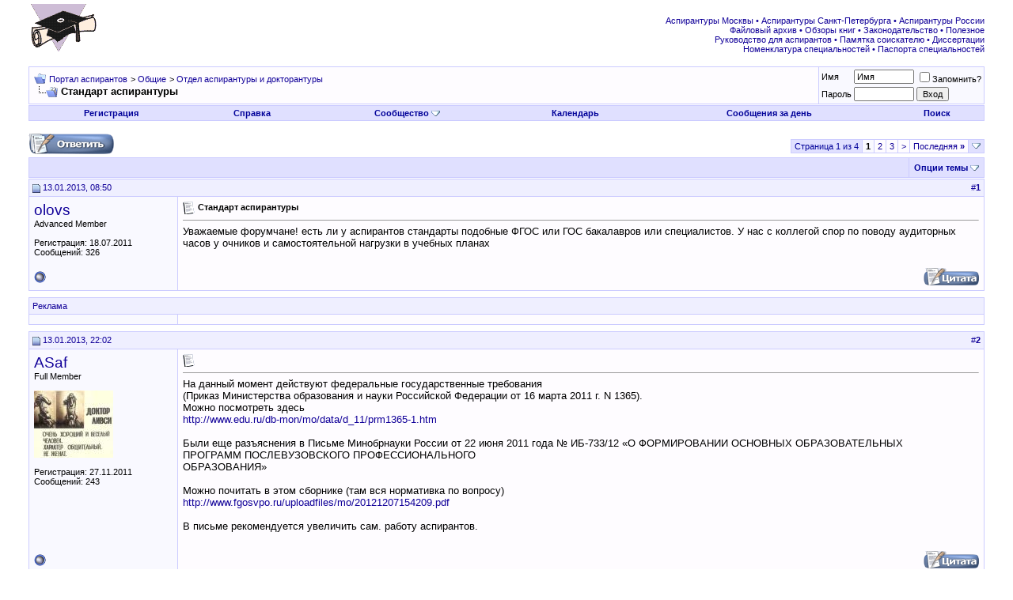

--- FILE ---
content_type: text/html; charset=UTF-8
request_url: http://www.aspirantura.spb.ru/forum/showthread.php?s=02853511984b00a540b297d8d5b5b968&t=10813
body_size: 12003
content:
<!DOCTYPE html PUBLIC "-//W3C//DTD XHTML 1.0 Transitional//EN" "http://www.w3.org/TR/xhtml1/DTD/xhtml1-transitional.dtd">
<html xmlns="http://www.w3.org/1999/xhtml" dir="ltr" lang="ru">
<head>
	<meta http-equiv="Content-Type" content="text/html; charset=UTF-8" />
<meta name="generator" content="vBulletin 3.8.8" />

<meta name="keywords" content=" Стандарт аспирантуры, аспирантура аспирант диссертация соискатель ученая степень защита кандидат наук вак" />
<meta name="description" content=" Стандарт аспирантуры Отдел аспирантуры и докторантуры" />


<!-- CSS Stylesheet -->
<style type="text/css" id="vbulletin_css">
/**
* vBulletin 3.8.8 CSS
* Style: 'Обычный стиль'; Style ID: 1
*/
@import url("clientscript/vbulletin_css/style-8d75a1ea-00001.css");
</style>
<link rel="stylesheet" type="text/css" href="clientscript/vbulletin_important.css?v=388" />


<!-- / CSS Stylesheet -->

<script type="text/javascript" src="clientscript/yui/yahoo-dom-event/yahoo-dom-event.js?v=388"></script>
<script type="text/javascript" src="clientscript/yui/connection/connection-min.js?v=388"></script>
<script type="text/javascript">
<!--
var SESSIONURL = "s=a6733a9613ef961b4ff2772b9dc25928&";
var SECURITYTOKEN = "guest";
var IMGDIR_MISC = "images/misc";
var vb_disable_ajax = parseInt("0", 10);
// -->
</script>
<script type="text/javascript" src="clientscript/vbulletin_global.js?v=388"></script>
<script type="text/javascript" src="clientscript/vbulletin_menu.js?v=388"></script>


<script type="text/javascript" src="clientscript/jquery.js"></script>
<script type="text/javascript">
function initSpoilers(context)
{
    var context = context || 'body';
    $('div.spoiler-head', $(context))
        .click(function(){
            $(this).toggleClass('unfolded');
            $(this).next('div.spoiler-body').slideToggle('fast');
        })
    ;
}

$(document).ready(function(){
    initSpoilers('body');
});
</script>
<link rel="stylesheet" type="text/css" href="clientscript/vbulletin_css/spoiler.css" />
	<title> Стандарт аспирантуры - Портал аспирантов</title>
	<script type="text/javascript" src="clientscript/vbulletin_post_loader.js?v=388"></script>
	<style type="text/css" id="vbulletin_showthread_css">
	<!--
	
	#links div { white-space: nowrap; }
	#links img { vertical-align: middle; }
	-->
	</style>
</head>
<body onload="">
<!-- logo -->
<a name="top"></a>
<table border="0" width="100%" cellpadding="0" cellspacing="0" align="center">
<tr>
	<td align="left"><a href="index.php?s=a6733a9613ef961b4ff2772b9dc25928"><img src="images/misc/logo.gif" border="0" alt="Портал аспирантов" /></a></td>
	<td align="right">
<!-- forum_468_60 -->
<div id='div-gpt-ad-1378076981369-0' style='width:468px; height:60px;'>
<script type='text/javascript'>
googletag.cmd.push(function() { googletag.display('div-gpt-ad-1378076981369-0'); });
</script>
</div>
 </td>
	<td align="right" valign="bottom" id="header_right_cell">
		&nbsp;

<div class="smallfont">
<font color="#110099">
<a target="_blank" href="http://www.aspirantura.spb.ru/other/asp_moscow.html">Аспирантуры Москвы</a> • 
<a target="_blank" href="http://www.aspirantura.spb.ru/other/asp_piter.html">Аспирантуры Санкт-Петербурга</a> • 
<a target="_blank" href="http://www.aspirantura.spb.ru/other/asp_russia.html">Аспирантуры России</a><br>

<a target="_blank" href="http://www.aspirantura.spb.ru/other/filearchive.html">Файловый архив</a> • 
<a target="_blank" href="http://www.aspirantura.spb.ru/other/books.html">Обзоры книг</a> • 
<a target="_blank" href="http://www.aspirantura.spb.ru/other/zakons.html">Законодательство</a> • 
<a target="_blank" href="http://www.aspirantura.spb.ru/other/polez.html">Полезное</a><br>

<a target="_blank" href="http://www.aspirantura.spb.ru/rukvo/vveden.html">Руководство для аспирантов</a> • 
<a target="_blank" href="http://www.aspirantura.spb.ru/pamiatka/index.html">Памятка соискателю</a> • 
<a target="_blank" href="http://www.aspirantura.spb.ru/other/dissers.html">Диссертации</a><br>

<a target="_blank" href="http://www.aspirantura.spb.ru/other/spec.html">Номенклатура специальностей</a> • 
<a target="_blank" href="http://www.aspirantura.spb.ru/pasport/index.html">Паспорта специальностей</a>
</font>
</div>
	</td>
	<td width="26" align="right">
	</td>
</tr>
</table>
<!-- /logo -->

<!-- content table -->
<!-- open content container -->

<div align="center">
	<div class="page" style="width:100%; text-align:left">
		<div style="padding:0px 25px 0px 25px" align="left">





<br />

<!-- breadcrumb, login, pm info -->
<table class="tborder" cellpadding="6" cellspacing="1" border="0" width="100%" align="center">
<tr>
	<td class="alt1" width="100%">
		
			<table cellpadding="0" cellspacing="0" border="0">
			<tr valign="bottom">
				<td><a href="#" onclick="history.back(1); return false;"><img src="images/misc/navbits_start.gif" alt="Вернуться" border="0" /></a></td>
				<td>&nbsp;</td>
				<td width="100%"><span class="navbar"><a href="index.php?s=a6733a9613ef961b4ff2772b9dc25928" accesskey="1">Портал аспирантов</a></span> 
	<span class="navbar">&gt; <a href="forumdisplay.php?s=a6733a9613ef961b4ff2772b9dc25928&amp;f=3">Общие</a></span>


	<span class="navbar">&gt; <a href="forumdisplay.php?s=a6733a9613ef961b4ff2772b9dc25928&amp;f=147">Отдел аспирантуры и докторантуры</a></span>

</td>
			</tr>
			<tr>
				<td class="navbar" style="font-size:10pt; padding-top:1px" colspan="3"><a href="/forum/showthread.php?s=02853511984b00a540b297d8d5b5b968&amp;t=10813"><img class="inlineimg" src="images/misc/navbits_finallink_ltr.gif" alt="Перезагрузить страницу" border="0" /></a> <strong>
	 Стандарт аспирантуры

</strong></td>
			</tr>
			</table>
		
	</td>

	<td class="alt2" nowrap="nowrap" style="padding:0px">
		<!-- login form -->
		<form action="login.php?do=login" method="post" onsubmit="md5hash(vb_login_password, vb_login_md5password, vb_login_md5password_utf, 0)">
		<script type="text/javascript" src="clientscript/vbulletin_md5.js?v=388"></script>
		<table cellpadding="0" cellspacing="3" border="0">
		<tr>
			<td class="smallfont" style="white-space: nowrap;"><label for="navbar_username">Имя</label></td>
			<td><input type="text" class="bginput" style="font-size: 11px" name="vb_login_username" id="navbar_username" size="10" accesskey="u" tabindex="101" value="Имя" onfocus="if (this.value == 'Имя') this.value = '';" /></td>
			<td class="smallfont" nowrap="nowrap"><label for="cb_cookieuser_navbar"><input type="checkbox" name="cookieuser" value="1" tabindex="103" id="cb_cookieuser_navbar" accesskey="c" />Запомнить?</label></td>
		</tr>
		<tr>
			<td class="smallfont"><label for="navbar_password">Пароль</label></td>
			<td><input type="password" class="bginput" style="font-size: 11px" name="vb_login_password" id="navbar_password" size="10" tabindex="102" /></td>
			<td><input type="submit" class="button" value="Вход" tabindex="104" title="Введите ваше имя пользователя и пароль, чтобы войти, или нажмите кнопку 'Регистрация', чтобы зарегистрироваться." accesskey="s" /></td>
		</tr>
		</table>
		<input type="hidden" name="s" value="a6733a9613ef961b4ff2772b9dc25928" />
		<input type="hidden" name="securitytoken" value="guest" />
		<input type="hidden" name="do" value="login" />
		<input type="hidden" name="vb_login_md5password" />
		<input type="hidden" name="vb_login_md5password_utf" />
		</form>
		<!-- / login form -->
	</td>

</tr>
</table>
<!-- / breadcrumb, login, pm info -->

<!-- nav buttons bar -->
<div class="tborder" style="padding:1px; border-top-width:0px">
	<table cellpadding="0" cellspacing="0" border="0" width="100%" align="center">
	<tr align="center">
		
		
			<td class="vbmenu_control"><a href="register.php?s=a6733a9613ef961b4ff2772b9dc25928" rel="nofollow">Регистрация</a></td>
		
		
		<td class="vbmenu_control"><a rel="help" href="faq.php?s=a6733a9613ef961b4ff2772b9dc25928" accesskey="5">Справка</a></td>
		
			<td class="vbmenu_control"><a id="community" href="/forum/showthread.php?t=10813&amp;nojs=1#community" rel="nofollow" accesskey="6">Сообщество</a> <script type="text/javascript"> vbmenu_register("community"); </script></td>
		
		<td class="vbmenu_control"><a href="calendar.php?s=a6733a9613ef961b4ff2772b9dc25928">Календарь</a></td>
		
			
				
				<td class="vbmenu_control"><a href="search.php?s=a6733a9613ef961b4ff2772b9dc25928&amp;do=getdaily" accesskey="2">Сообщения за день</a></td>
				
				<td class="vbmenu_control"><a id="navbar_search" href="search.php?s=a6733a9613ef961b4ff2772b9dc25928" accesskey="4" rel="nofollow">Поиск</a> </td>
			
			
		
		
		
		</tr>
	</table>
</div>
<!-- / nav buttons bar -->

<br />






<!-- NAVBAR POPUP MENUS -->

	
	<!-- community link menu -->
	<div class="vbmenu_popup" id="community_menu" style="display:none;margin-top:3px" align="left">
		<table cellpadding="4" cellspacing="1" border="0">
		<tr><td class="thead">Ссылки сообщества</td></tr>
		
		
					<tr><td class="vbmenu_option"><a href="group.php?s=a6733a9613ef961b4ff2772b9dc25928">Социальные группы</a></td></tr>
		
		
					<tr><td class="vbmenu_option"><a href="album.php?s=a6733a9613ef961b4ff2772b9dc25928">Изображения и альбомы</a></td></tr>
		
		
		
		
		</table>
	</div>
	<!-- / community link menu -->
	
	
	
	<!-- header quick search form -->
	<div class="vbmenu_popup" id="navbar_search_menu" style="display:none;margin-top:3px" align="left">
		<table cellpadding="4" cellspacing="1" border="0">
		<tr>
			<td class="thead">Поиск по форуму</td>
		</tr>
		<tr>
			<td class="vbmenu_option" title="nohilite">
				<form action="search.php?do=process" method="post">

					<input type="hidden" name="do" value="process" />
					<input type="hidden" name="quicksearch" value="1" />
					<input type="hidden" name="childforums" value="1" />
					<input type="hidden" name="exactname" value="1" />
					<input type="hidden" name="s" value="a6733a9613ef961b4ff2772b9dc25928" />
					<input type="hidden" name="securitytoken" value="guest" />
					<div><input type="text" class="bginput" name="query" size="25" tabindex="1001" /><input type="submit" class="button" value="Вперёд" tabindex="1004" /></div>
					<div style="margin-top:6px">
						<label for="rb_nb_sp0"><input type="radio" name="showposts" value="0" id="rb_nb_sp0" tabindex="1002" checked="checked" />Отобразить темы</label>
						&nbsp;
						<label for="rb_nb_sp1"><input type="radio" name="showposts" value="1" id="rb_nb_sp1" tabindex="1003" />Отображать сообщения</label>
					</div>
				</form>
			</td>
		</tr>
		
		<tr>
			<td class="vbmenu_option"><a href="search.php?s=a6733a9613ef961b4ff2772b9dc25928" accesskey="4" rel="nofollow">Расширенный поиск</a></td>
		</tr>

        <tr>
            <td class="thead">Альтернативный поиск по форуму</td>
        </tr>

<!-- Google Search ------------------>
        <tr>
<td class="vbmenu_option" title="nohilite">
<form action="http://www.aspirantura.spb.ru/other/resultf.html" id="cse-search-box">
  <div>
    <input type="hidden" name="cx" value="011387456780130850132:d0jyiz2mmcq" />
    <input type="hidden" name="cof" value="FORID:11" />
    <input type="hidden" name="ie" value="windows-1251" />
    <input type="text" name="q" size="31" />
    <input type="submit" name="sa" value="Поиск" />
  </div>
</form>

<script type="text/javascript" src="http://www.google.com/coop/cse/brand?form=cse-search-box&lang=ru"></script>
</td>
        </tr>
<!-- Google Search ------------------>

		
		</table>
	</div>
	<!-- / header quick search form -->
	
	
	
<!-- / NAVBAR POPUP MENUS -->

<!-- PAGENAV POPUP -->
	<div class="vbmenu_popup" id="pagenav_menu" style="display:none">
		<table cellpadding="4" cellspacing="1" border="0">
		<tr>
			<td class="thead" nowrap="nowrap">К странице...</td>
		</tr>
		<tr>
			<td class="vbmenu_option" title="nohilite">
			<form action="index.php" method="get" onsubmit="return this.gotopage()" id="pagenav_form">
				<input type="text" class="bginput" id="pagenav_itxt" style="font-size:11px" size="4" />
				<input type="button" class="button" id="pagenav_ibtn" value="Вперёд" />
			</form>
			</td>
		</tr>
		</table>
	</div>
<!-- / PAGENAV POPUP -->










<a name="poststop" id="poststop"></a>

<!-- controls above postbits -->
<table cellpadding="0" cellspacing="0" border="0" width="100%" style="margin-bottom:3px">
<tr valign="bottom">
	
		<td class="smallfont" width="185px"><a href="newreply.php?s=a6733a9613ef961b4ff2772b9dc25928&amp;do=newreply&amp;noquote=1&amp;p=309439" rel="nofollow"><img src="images/buttons/reply.gif" alt="Ответ" border="0" /></a></td>
<td width="300px">
</td>
<td valign="middle" width="100px">
</td>
<td valign="middle">
</td>
	
	<td align="right"><div class="pagenav" align="right">
<table class="tborder" cellpadding="3" cellspacing="1" border="0">
<tr>
	<td class="vbmenu_control" style="font-weight:normal">Страница 1 из 4</td>
	
	
		<td class="alt2"><span class="smallfont" title="Показано с 1 по 10 из 34."><strong>1</strong></span></td>
 <td class="alt1"><a class="smallfont" href="showthread.php?s=a6733a9613ef961b4ff2772b9dc25928&amp;t=10813&amp;page=2" title="с 11 по 20 из 34">2</a></td><td class="alt1"><a class="smallfont" href="showthread.php?s=a6733a9613ef961b4ff2772b9dc25928&amp;t=10813&amp;page=3" title="с 21 по 30 из 34">3</a></td>
	<td class="alt1"><a rel="next" class="smallfont" href="showthread.php?s=a6733a9613ef961b4ff2772b9dc25928&amp;t=10813&amp;page=2" title="Следующая страница - с 11 по 20 из 34">&gt;</a></td>
	<td class="alt1" nowrap="nowrap"><a class="smallfont" href="showthread.php?s=a6733a9613ef961b4ff2772b9dc25928&amp;t=10813&amp;page=4" title="Последняя страница - с 31 по 34 из 34">Последняя <strong>&raquo;</strong></a></td>
	<td class="vbmenu_control" title="showthread.php?s=a6733a9613ef961b4ff2772b9dc25928&amp;t=10813"><a name="PageNav"></a></td>
</tr>
</table>
</div></td>
</tr>
</table>
<!-- / controls above postbits -->

<!-- toolbar -->
<table class="tborder" cellpadding="6" cellspacing="1" border="0" width="100%" align="center" style="border-bottom-width:0px">
<tr>
	<td class="tcat" width="100%">
		<div class="smallfont">
		
		&nbsp;
		</div>
	</td>
	<td class="vbmenu_control" id="threadtools" nowrap="nowrap">
		<a href="/forum/showthread.php?t=10813&amp;nojs=1#goto_threadtools">Опции темы</a>
		<script type="text/javascript"> vbmenu_register("threadtools"); </script>
	</td>
	
	
	

	

</tr>
</table>
<!-- / toolbar -->



<!-- end content table -->

		</div>
	</div>
</div>

<!-- / close content container -->
<!-- / end content table -->





<div id="posts"><!-- post #309439 -->

	<!-- open content container -->

<div align="center">
	<div class="page" style="width:100%; text-align:left">
		<div style="padding:0px 25px 0px 25px" align="left">

	<div id="edit309439" style="padding:0px 0px 6px 0px">
	<!-- this is not the last post shown on the page -->



<table id="post309439" class="tborder" cellpadding="6" cellspacing="0" border="0" width="100%" align="center">
<tr>
	
		<td class="thead" style="font-weight:normal; border: 1px solid #CCCCFF; border-right: 0px" >
			<!-- status icon and date -->
			<a name="post309439"><img class="inlineimg" src="images/statusicon/post_old.gif" alt="Старый" border="0" /></a>
			13.01.2013, 08:50
			
			<!-- / status icon and date -->
		</td>
		<td class="thead" style="font-weight:normal; border: 1px solid #CCCCFF; border-left: 0px" align="right">
			&nbsp;
			#<a href="showpost.php?s=a6733a9613ef961b4ff2772b9dc25928&amp;p=309439&amp;postcount=1" target="new" rel="nofollow" id="postcount309439" name="1"><strong>1</strong></a>
			
		</td>
	
</tr>
<tr valign="top">
	<td class="alt2" width="175" rowspan="2" style="border: 1px solid #CCCCFF; border-top: 0px; border-bottom: 0px">

            <div id="postmenu_309439">
                
                <a class="bigusername" href="member.php?s=a6733a9613ef961b4ff2772b9dc25928&amp;u=12432">olovs</a>
                <script type="text/javascript"> vbmenu_register("postmenu_309439", true); </script>
                
            </div>

			<div class="smallfont">Advanced Member</div>
			
			

			

			<div class="smallfont">
				&nbsp;<br />
				<div>Регистрация: 18.07.2011</div>
				
				
				<div>
					Сообщений: 326
				</div>
				
				
				
				
				<div>    </div>
			</div>

	</td>
	
	<td class="alt1" id="td_post_309439" style="border-right: 1px solid #CCCCFF">
	
		
		
			<!-- icon and title -->
			<div class="smallfont">
				<img class="inlineimg" src="images/icons/icon1.gif" alt="По умолчанию" border="0" />
				<strong>Стандарт аспирантуры</strong>
			</div>
			<hr size="1" style="color:#CCCCFF; background-color:#CCCCFF" />
			<!-- / icon and title -->
		

		<!-- message -->
		<div id="post_message_309439">
			
			Уважаемые форумчане! есть ли у аспирантов стандарты подобные ФГОС или ГОС бакалавров или специалистов. У нас с коллегой спор по поводу аудиторных часов у очников и самостоятельной нагрузки в учебных планах
		</div>
		<!-- / message -->

		

		
		

		

		

	</td>
</tr>

     <tr>
<td class="alt1" valign="bottom" style="border-right: 1px solid #CCCCFF">

        
        </td>
</tr>

<tr>
	<td class="alt2" style="border: 1px solid #CCCCFF; border-top: 0px">
		<img class="inlineimg" src="images/statusicon/user_offline.gif" alt="olovs вне форума" border="0" />


		
		
		
		
		&nbsp;
	</td>
	
	<td class="alt1" align="right" style="border: 1px solid #CCCCFF; border-left: 0px; border-top: 0px">
	
		<!-- controls -->
		
		
		
			<a href="newreply.php?s=a6733a9613ef961b4ff2772b9dc25928&amp;do=newreply&amp;p=309439" rel="nofollow"><img src="images/buttons/quote.gif" alt="Ответить с цитированием" border="0" /></a>
		
		
		
		
		
		
		
			
		
		
		<!-- / controls -->
	</td>
</tr>
</table>



<!-- post 309439 popup menu -->
<div class="vbmenu_popup" id="postmenu_309439_menu" style="display:none">
	<table cellpadding="4" cellspacing="1" border="0">
	<tr>
	<td class="thead">olovs</td>
	</tr>
	
		<tr><td class="vbmenu_option"><a href="member.php?s=a6733a9613ef961b4ff2772b9dc25928&amp;u=12432">Посмотреть профиль</a></td></tr>
	
	
		<tr><td class="vbmenu_option"><a href="private.php?s=a6733a9613ef961b4ff2772b9dc25928&amp;do=newpm&amp;u=12432" rel="nofollow">Отправить личное сообщение для olovs</a></td></tr>
	
	
	
	
		<tr><td class="vbmenu_option"><a href="search.php?s=a6733a9613ef961b4ff2772b9dc25928&amp;do=finduser&amp;u=12432" rel="nofollow">Найти ещё сообщения от olovs</a></td></tr>
	
	

	<!-- Begin Threadmins hack -->
	
	<!-- / End Threadmins hack -->		

	
	</table>
</div>
<!-- / post 309439 popup menu -->

<!-- Yandex.Direct in Posts for Guests -->


<table><tr><td></td></tr></table>
<table id="post309439" class="tborder" cellpadding="6" cellspacing="0" border="0" width="100%" align="center">
<tr>
    <td class="thead" style="font-weight:normal; border: 1px solid #CCCCFF" colspan="2">
Реклама
</td>
</tr>
<tr>
<td class="alt2" width="175"  style="border: 1px solid #CCCCFF; border-top: 0px; border-right: 0px">
</td>
    <td class="alt1" style="border: 1px solid #CCCCFF; border-top: 0px">
<center>
<!-- Yandex.RTB R-A-51989-4 -->
<div id="yandex_rtb_R-A-51989-4"></div>
<script type="text/javascript">
    (function(w, d, n, s, t) {
        w[n] = w[n] || [];
        w[n].push(function() {
            Ya.Context.AdvManager.render({
                blockId: "R-A-51989-4",
                renderTo: "yandex_rtb_R-A-51989-4",
                async: true
            });
        });
        t = d.getElementsByTagName("script")[0];
        s = d.createElement("script");
        s.type = "text/javascript";
        s.src = "//an.yandex.ru/system/context.js";
        s.async = true;
        t.parentNode.insertBefore(s, t);
    })(this, this.document, "yandexContextAsyncCallbacks");
</script>
</center></td></tr></table> 

<!-- / Yandex.Direct in Posts for Guests-->


	</div>
	
		</div>
	</div>
</div>

<!-- / close content container -->

<!-- / post #309439 --><!-- post #309575 -->

	<!-- open content container -->

<div align="center">
	<div class="page" style="width:100%; text-align:left">
		<div style="padding:0px 25px 0px 25px" align="left">

	<div id="edit309575" style="padding:0px 0px 6px 0px">
	<!-- this is not the last post shown on the page -->



<table id="post309575" class="tborder" cellpadding="6" cellspacing="0" border="0" width="100%" align="center">
<tr>
	
		<td class="thead" style="font-weight:normal; border: 1px solid #CCCCFF; border-right: 0px" >
			<!-- status icon and date -->
			<a name="post309575"><img class="inlineimg" src="images/statusicon/post_old.gif" alt="Старый" border="0" /></a>
			13.01.2013, 22:02
			
			<!-- / status icon and date -->
		</td>
		<td class="thead" style="font-weight:normal; border: 1px solid #CCCCFF; border-left: 0px" align="right">
			&nbsp;
			#<a href="showpost.php?s=a6733a9613ef961b4ff2772b9dc25928&amp;p=309575&amp;postcount=2" target="new" rel="nofollow" id="postcount309575" name="2"><strong>2</strong></a>
			
		</td>
	
</tr>
<tr valign="top">
	<td class="alt2" width="175" rowspan="2" style="border: 1px solid #CCCCFF; border-top: 0px; border-bottom: 0px">

            <div id="postmenu_309575">
                
                <a class="bigusername" href="member.php?s=a6733a9613ef961b4ff2772b9dc25928&amp;u=13539">ASaf</a>
                <script type="text/javascript"> vbmenu_register("postmenu_309575", true); </script>
                
            </div>

			<div class="smallfont">Full Member</div>
			
			

			
				<div class="smallfont">
					&nbsp;<br /><a href="member.php?s=a6733a9613ef961b4ff2772b9dc25928&amp;u=13539"><img src="customavatars/avatar13539_2.gif" width="100" height="85" alt="Аватар для ASaf" border="0" /></a>
				</div>
			

			<div class="smallfont">
				&nbsp;<br />
				<div>Регистрация: 27.11.2011</div>
				
				
				<div>
					Сообщений: 243
				</div>
				
				
				
				
				<div>    </div>
			</div>

	</td>
	
	<td class="alt1" id="td_post_309575" style="border-right: 1px solid #CCCCFF">
	
		
		
			<!-- icon and title -->
			<div class="smallfont">
				<img class="inlineimg" src="images/icons/icon1.gif" alt="По умолчанию" border="0" />
				
			</div>
			<hr size="1" style="color:#CCCCFF; background-color:#CCCCFF" />
			<!-- / icon and title -->
		

		<!-- message -->
		<div id="post_message_309575">
			
			На данный момент действуют федеральные государственные требования <br />
(Приказ Министерства образования и науки Российской Федерации от 16 марта 2011 г. N 1365).<br />
Можно посмотреть здесь<br />
<a href="http://www.edu.ru/db-mon/mo/data/d_11/prm1365-1.htm" target="_blank">http://www.edu.ru/db-mon/mo/data/d_11/prm1365-1.htm</a><br />
<br />
Были еще разъяснения в Письме Минобрнауки России от 22 июня 2011 года № ИБ-733/12 «О ФОРМИРОВАНИИ ОСНОВНЫХ ОБРАЗОВАТЕЛЬНЫХ<br />
ПРОГРАММ ПОСЛЕВУЗОВСКОГО ПРОФЕССИОНАЛЬНОГО<br />
ОБРАЗОВАНИЯ»<br />
<br />
Можно почитать в этом сборнике (там вся нормативка по вопросу)<br />
<a href="http://www.fgosvpo.ru/uploadfiles/mo/20121207154209.pdf" target="_blank">http://www.fgosvpo.ru/uploadfiles/mo/20121207154209.pdf</a><br />
<br />
В письме рекомендуется увеличить сам. работу аспирантов.
		</div>
		<!-- / message -->

		

		
		

		

		

	</td>
</tr>

     <tr>
<td class="alt1" valign="bottom" style="border-right: 1px solid #CCCCFF">

        
        </td>
</tr>

<tr>
	<td class="alt2" style="border: 1px solid #CCCCFF; border-top: 0px">
		<img class="inlineimg" src="images/statusicon/user_offline.gif" alt="ASaf вне форума" border="0" />


		
		
		
		
		&nbsp;
	</td>
	
	<td class="alt1" align="right" style="border: 1px solid #CCCCFF; border-left: 0px; border-top: 0px">
	
		<!-- controls -->
		
		
		
			<a href="newreply.php?s=a6733a9613ef961b4ff2772b9dc25928&amp;do=newreply&amp;p=309575" rel="nofollow"><img src="images/buttons/quote.gif" alt="Ответить с цитированием" border="0" /></a>
		
		
		
		
		
		
		
			
		
		
		<!-- / controls -->
	</td>
</tr>
</table>



<!-- post 309575 popup menu -->
<div class="vbmenu_popup" id="postmenu_309575_menu" style="display:none">
	<table cellpadding="4" cellspacing="1" border="0">
	<tr>
	<td class="thead">ASaf</td>
	</tr>
	
		<tr><td class="vbmenu_option"><a href="member.php?s=a6733a9613ef961b4ff2772b9dc25928&amp;u=13539">Посмотреть профиль</a></td></tr>
	
	
		<tr><td class="vbmenu_option"><a href="private.php?s=a6733a9613ef961b4ff2772b9dc25928&amp;do=newpm&amp;u=13539" rel="nofollow">Отправить личное сообщение для ASaf</a></td></tr>
	
	
	
	
		<tr><td class="vbmenu_option"><a href="search.php?s=a6733a9613ef961b4ff2772b9dc25928&amp;do=finduser&amp;u=13539" rel="nofollow">Найти ещё сообщения от ASaf</a></td></tr>
	
	

	<!-- Begin Threadmins hack -->
	
	<!-- / End Threadmins hack -->		

	
	</table>
</div>
<!-- / post 309575 popup menu -->

<!-- Yandex.Direct in Posts for Guests -->


<!-- / Yandex.Direct in Posts for Guests-->


	</div>
	
		</div>
	</div>
</div>

<!-- / close content container -->

<!-- / post #309575 --><!-- post #309585 -->

	<!-- open content container -->

<div align="center">
	<div class="page" style="width:100%; text-align:left">
		<div style="padding:0px 25px 0px 25px" align="left">

	<div id="edit309585" style="padding:0px 0px 6px 0px">
	<!-- this is not the last post shown on the page -->



<table id="post309585" class="tborder" cellpadding="6" cellspacing="0" border="0" width="100%" align="center">
<tr>
	
		<td class="thead" style="font-weight:normal; border: 1px solid #CCCCFF; border-right: 0px" >
			<!-- status icon and date -->
			<a name="post309585"><img class="inlineimg" src="images/statusicon/post_old.gif" alt="Старый" border="0" /></a>
			13.01.2013, 23:41
			
			<!-- / status icon and date -->
		</td>
		<td class="thead" style="font-weight:normal; border: 1px solid #CCCCFF; border-left: 0px" align="right">
			&nbsp;
			#<a href="showpost.php?s=a6733a9613ef961b4ff2772b9dc25928&amp;p=309585&amp;postcount=3" target="new" rel="nofollow" id="postcount309585" name="3"><strong>3</strong></a>
			
		</td>
	
</tr>
<tr valign="top">
	<td class="alt2" width="175" rowspan="2" style="border: 1px solid #CCCCFF; border-top: 0px; border-bottom: 0px">

            <div id="postmenu_309585">
                
                <a class="bigusername" href="member.php?s=a6733a9613ef961b4ff2772b9dc25928&amp;u=2603">leodeltolle</a>
                <script type="text/javascript"> vbmenu_register("postmenu_309585", true); </script>
                
            </div>

			<div class="smallfont">Platinum Member</div>
			
			

			
				<div class="smallfont">
					&nbsp;<br /><a href="member.php?s=a6733a9613ef961b4ff2772b9dc25928&amp;u=2603"><img src="customavatars/avatar2603_2.gif" width="91" height="100" alt="Аватар для leodeltolle" border="0" /></a>
				</div>
			

			<div class="smallfont">
				&nbsp;<br />
				<div>Регистрация: 24.04.2006</div>
				
				
				<div>
					Сообщений: 3,694
				</div>
				
				
				
				
				<div>    </div>
			</div>

	</td>
	
	<td class="alt1" id="td_post_309585" style="border-right: 1px solid #CCCCFF">
	
		
		
			<!-- icon and title -->
			<div class="smallfont">
				<img class="inlineimg" src="images/icons/icon1.gif" alt="По умолчанию" border="0" />
				
			</div>
			<hr size="1" style="color:#CCCCFF; background-color:#CCCCFF" />
			<!-- / icon and title -->
		

		<!-- message -->
		<div id="post_message_309585">
			
			у мну есть проэкт фгос аспирантуры<br />
<br />
<font size="1"><font color="grey"><i>Добавлено через 31 секунду</i></font></font><br />
<div style="margin:20px; margin-top:5px; ">
	<div class="smallfont" style="margin-bottom:2px">Цитата:</div>
	<table cellpadding="6" cellspacing="0" border="0" width="100%">
	<tr>
		<td class="alt2" style="border:1px inset">
			
				<div>
					Сообщение от <strong>ASaf</strong>
					<a href="showthread.php?s=a6733a9613ef961b4ff2772b9dc25928&amp;p=309575#post309575" rel="nofollow"><img class="inlineimg" src="images/buttons/viewpost.gif" border="0" alt="Посмотреть сообщение" /></a>
				</div>
				<div style="font-style:italic">Можно почитать в этом сборнике</div>
			
		</td>
	</tr>
	</table>
</div>не читайте
		</div>
		<!-- / message -->

		

		
		

		

		

	</td>
</tr>

     <tr>
<td class="alt1" valign="bottom" style="border-right: 1px solid #CCCCFF">

        
        </td>
</tr>

<tr>
	<td class="alt2" style="border: 1px solid #CCCCFF; border-top: 0px">
		<img class="inlineimg" src="images/statusicon/user_offline.gif" alt="leodeltolle вне форума" border="0" />


		
		
		
		
		&nbsp;
	</td>
	
	<td class="alt1" align="right" style="border: 1px solid #CCCCFF; border-left: 0px; border-top: 0px">
	
		<!-- controls -->
		
		
		
			<a href="newreply.php?s=a6733a9613ef961b4ff2772b9dc25928&amp;do=newreply&amp;p=309585" rel="nofollow"><img src="images/buttons/quote.gif" alt="Ответить с цитированием" border="0" /></a>
		
		
		
		
		
		
		
			
		
		
		<!-- / controls -->
	</td>
</tr>
</table>



<!-- post 309585 popup menu -->
<div class="vbmenu_popup" id="postmenu_309585_menu" style="display:none">
	<table cellpadding="4" cellspacing="1" border="0">
	<tr>
	<td class="thead">leodeltolle</td>
	</tr>
	
		<tr><td class="vbmenu_option"><a href="member.php?s=a6733a9613ef961b4ff2772b9dc25928&amp;u=2603">Посмотреть профиль</a></td></tr>
	
	
		<tr><td class="vbmenu_option"><a href="private.php?s=a6733a9613ef961b4ff2772b9dc25928&amp;do=newpm&amp;u=2603" rel="nofollow">Отправить личное сообщение для leodeltolle</a></td></tr>
	
	
	
	
		<tr><td class="vbmenu_option"><a href="search.php?s=a6733a9613ef961b4ff2772b9dc25928&amp;do=finduser&amp;u=2603" rel="nofollow">Найти ещё сообщения от leodeltolle</a></td></tr>
	
	

	<!-- Begin Threadmins hack -->
	
	<!-- / End Threadmins hack -->		

	
	</table>
</div>
<!-- / post 309585 popup menu -->

<!-- Yandex.Direct in Posts for Guests -->


<!-- / Yandex.Direct in Posts for Guests-->


	</div>
	
		</div>
	</div>
</div>

<!-- / close content container -->

<!-- / post #309585 --><!-- post #309633 -->

	<!-- open content container -->

<div align="center">
	<div class="page" style="width:100%; text-align:left">
		<div style="padding:0px 25px 0px 25px" align="left">

	<div id="edit309633" style="padding:0px 0px 6px 0px">
	<!-- this is not the last post shown on the page -->



<table id="post309633" class="tborder" cellpadding="6" cellspacing="0" border="0" width="100%" align="center">
<tr>
	
		<td class="thead" style="font-weight:normal; border: 1px solid #CCCCFF; border-right: 0px" >
			<!-- status icon and date -->
			<a name="post309633"><img class="inlineimg" src="images/statusicon/post_old.gif" alt="Старый" border="0" /></a>
			14.01.2013, 08:10
			
			<!-- / status icon and date -->
		</td>
		<td class="thead" style="font-weight:normal; border: 1px solid #CCCCFF; border-left: 0px" align="right">
			&nbsp;
			#<a href="showpost.php?s=a6733a9613ef961b4ff2772b9dc25928&amp;p=309633&amp;postcount=4" target="new" rel="nofollow" id="postcount309633" name="4"><strong>4</strong></a>
			
		</td>
	
</tr>
<tr valign="top">
	<td class="alt2" width="175" rowspan="2" style="border: 1px solid #CCCCFF; border-top: 0px; border-bottom: 0px">

            <div id="postmenu_309633">
                
                <a class="bigusername" href="member.php?s=a6733a9613ef961b4ff2772b9dc25928&amp;u=12432">olovs</a>
                <script type="text/javascript"> vbmenu_register("postmenu_309633", true); </script>
                
            </div>

			<div class="smallfont">Advanced Member</div>
			
			

			

			<div class="smallfont">
				&nbsp;<br />
				<div>Регистрация: 18.07.2011</div>
				
				
				<div>
					Сообщений: 326
				</div>
				
				
				
				
				<div>    </div>
			</div>

	</td>
	
	<td class="alt1" id="td_post_309633" style="border-right: 1px solid #CCCCFF">
	
		
		
			<!-- icon and title -->
			<div class="smallfont">
				<img class="inlineimg" src="images/icons/icon1.gif" alt="По умолчанию" border="0" />
				
			</div>
			<hr size="1" style="color:#CCCCFF; background-color:#CCCCFF" />
			<!-- / icon and title -->
		

		<!-- message -->
		<div id="post_message_309633">
			
			Спасибо. <br />
Многие вузы аспирантам кроме ин.яз и истории науки, философии никаких часов аудиторных не ставят... как я понимаю ФГОСа на аспирантов еще утвержденного нет, значит можно вообще оставить 4 часа в неделю аудиторные а остальные - на самостоятельную вынести. Чем же тогда обучение очников от обучения заочников отличается? Я не в плане эксплуатации на кафедре, а в плане обучения.
		</div>
		<!-- / message -->

		

		
		

		

		

	</td>
</tr>

     <tr>
<td class="alt1" valign="bottom" style="border-right: 1px solid #CCCCFF">

        
        </td>
</tr>

<tr>
	<td class="alt2" style="border: 1px solid #CCCCFF; border-top: 0px">
		<img class="inlineimg" src="images/statusicon/user_offline.gif" alt="olovs вне форума" border="0" />


		
		
		
		
		&nbsp;
	</td>
	
	<td class="alt1" align="right" style="border: 1px solid #CCCCFF; border-left: 0px; border-top: 0px">
	
		<!-- controls -->
		
		
		
			<a href="newreply.php?s=a6733a9613ef961b4ff2772b9dc25928&amp;do=newreply&amp;p=309633" rel="nofollow"><img src="images/buttons/quote.gif" alt="Ответить с цитированием" border="0" /></a>
		
		
		
		
		
		
		
			
		
		
		<!-- / controls -->
	</td>
</tr>
</table>



<!-- post 309633 popup menu -->
<div class="vbmenu_popup" id="postmenu_309633_menu" style="display:none">
	<table cellpadding="4" cellspacing="1" border="0">
	<tr>
	<td class="thead">olovs</td>
	</tr>
	
		<tr><td class="vbmenu_option"><a href="member.php?s=a6733a9613ef961b4ff2772b9dc25928&amp;u=12432">Посмотреть профиль</a></td></tr>
	
	
		<tr><td class="vbmenu_option"><a href="private.php?s=a6733a9613ef961b4ff2772b9dc25928&amp;do=newpm&amp;u=12432" rel="nofollow">Отправить личное сообщение для olovs</a></td></tr>
	
	
	
	
		<tr><td class="vbmenu_option"><a href="search.php?s=a6733a9613ef961b4ff2772b9dc25928&amp;do=finduser&amp;u=12432" rel="nofollow">Найти ещё сообщения от olovs</a></td></tr>
	
	

	<!-- Begin Threadmins hack -->
	
	<!-- / End Threadmins hack -->		

	
	</table>
</div>
<!-- / post 309633 popup menu -->

<!-- Yandex.Direct in Posts for Guests -->


<!-- / Yandex.Direct in Posts for Guests-->


	</div>
	
		</div>
	</div>
</div>

<!-- / close content container -->

<!-- / post #309633 --><!-- post #309638 -->

	<!-- open content container -->

<div align="center">
	<div class="page" style="width:100%; text-align:left">
		<div style="padding:0px 25px 0px 25px" align="left">

	<div id="edit309638" style="padding:0px 0px 6px 0px">
	<!-- this is not the last post shown on the page -->



<table id="post309638" class="tborder" cellpadding="6" cellspacing="0" border="0" width="100%" align="center">
<tr>
	
		<td class="thead" style="font-weight:normal; border: 1px solid #CCCCFF; border-right: 0px" >
			<!-- status icon and date -->
			<a name="post309638"><img class="inlineimg" src="images/statusicon/post_old.gif" alt="Старый" border="0" /></a>
			14.01.2013, 08:44
			
			<!-- / status icon and date -->
		</td>
		<td class="thead" style="font-weight:normal; border: 1px solid #CCCCFF; border-left: 0px" align="right">
			&nbsp;
			#<a href="showpost.php?s=a6733a9613ef961b4ff2772b9dc25928&amp;p=309638&amp;postcount=5" target="new" rel="nofollow" id="postcount309638" name="5"><strong>5</strong></a>
			
		</td>
	
</tr>
<tr valign="top">
	<td class="alt2" width="175" rowspan="2" style="border: 1px solid #CCCCFF; border-top: 0px; border-bottom: 0px">

            <div id="postmenu_309638">
                
                <a class="bigusername" href="member.php?s=a6733a9613ef961b4ff2772b9dc25928&amp;u=13539">ASaf</a>
                <script type="text/javascript"> vbmenu_register("postmenu_309638", true); </script>
                
            </div>

			<div class="smallfont">Full Member</div>
			
			

			
				<div class="smallfont">
					&nbsp;<br /><a href="member.php?s=a6733a9613ef961b4ff2772b9dc25928&amp;u=13539"><img src="customavatars/avatar13539_2.gif" width="100" height="85" alt="Аватар для ASaf" border="0" /></a>
				</div>
			

			<div class="smallfont">
				&nbsp;<br />
				<div>Регистрация: 27.11.2011</div>
				
				
				<div>
					Сообщений: 243
				</div>
				
				
				
				
				<div>    </div>
			</div>

	</td>
	
	<td class="alt1" id="td_post_309638" style="border-right: 1px solid #CCCCFF">
	
		
		
			<!-- icon and title -->
			<div class="smallfont">
				<img class="inlineimg" src="images/icons/icon1.gif" alt="По умолчанию" border="0" />
				
			</div>
			<hr size="1" style="color:#CCCCFF; background-color:#CCCCFF" />
			<!-- / icon and title -->
		

		<!-- message -->
		<div id="post_message_309638">
			
			<div style="margin:20px; margin-top:5px; ">
	<div class="smallfont" style="margin-bottom:2px">Цитата:</div>
	<table cellpadding="6" cellspacing="0" border="0" width="100%">
	<tr>
		<td class="alt2" style="border:1px inset">
			
				<div>
					Сообщение от <strong>milemlab</strong>
					<a href="showthread.php?s=a6733a9613ef961b4ff2772b9dc25928&amp;p=309585#post309585" rel="nofollow"><img class="inlineimg" src="images/buttons/viewpost.gif" border="0" alt="Посмотреть сообщение" /></a>
				</div>
				<div style="font-style:italic">у мну есть проэкт фгос аспирантуры<br />
<br />
<font size="1"><font color="grey"><i>Добавлено через 31 секунду</i></font></font><br />
<br />
не читайте</div>
			
		</td>
	</tr>
	</table>
</div>согласен, можно не успеть прочитать<img src="images/smilies/smile.gif" border="0" alt="" title="Улыбка" class="inlineimg" /> есть уже проэкт ФГОС
		</div>
		<!-- / message -->

		

		
		

		

		

	</td>
</tr>

     <tr>
<td class="alt1" valign="bottom" style="border-right: 1px solid #CCCCFF">

        
        </td>
</tr>

<tr>
	<td class="alt2" style="border: 1px solid #CCCCFF; border-top: 0px">
		<img class="inlineimg" src="images/statusicon/user_offline.gif" alt="ASaf вне форума" border="0" />


		
		
		
		
		&nbsp;
	</td>
	
	<td class="alt1" align="right" style="border: 1px solid #CCCCFF; border-left: 0px; border-top: 0px">
	
		<!-- controls -->
		
		
		
			<a href="newreply.php?s=a6733a9613ef961b4ff2772b9dc25928&amp;do=newreply&amp;p=309638" rel="nofollow"><img src="images/buttons/quote.gif" alt="Ответить с цитированием" border="0" /></a>
		
		
		
		
		
		
		
			
		
		
		<!-- / controls -->
	</td>
</tr>
</table>



<!-- post 309638 popup menu -->
<div class="vbmenu_popup" id="postmenu_309638_menu" style="display:none">
	<table cellpadding="4" cellspacing="1" border="0">
	<tr>
	<td class="thead">ASaf</td>
	</tr>
	
		<tr><td class="vbmenu_option"><a href="member.php?s=a6733a9613ef961b4ff2772b9dc25928&amp;u=13539">Посмотреть профиль</a></td></tr>
	
	
		<tr><td class="vbmenu_option"><a href="private.php?s=a6733a9613ef961b4ff2772b9dc25928&amp;do=newpm&amp;u=13539" rel="nofollow">Отправить личное сообщение для ASaf</a></td></tr>
	
	
	
	
		<tr><td class="vbmenu_option"><a href="search.php?s=a6733a9613ef961b4ff2772b9dc25928&amp;do=finduser&amp;u=13539" rel="nofollow">Найти ещё сообщения от ASaf</a></td></tr>
	
	

	<!-- Begin Threadmins hack -->
	
	<!-- / End Threadmins hack -->		

	
	</table>
</div>
<!-- / post 309638 popup menu -->

<!-- Yandex.Direct in Posts for Guests -->


<!-- / Yandex.Direct in Posts for Guests-->


	</div>
	
		</div>
	</div>
</div>

<!-- / close content container -->

<!-- / post #309638 --><!-- post #309643 -->

	<!-- open content container -->

<div align="center">
	<div class="page" style="width:100%; text-align:left">
		<div style="padding:0px 25px 0px 25px" align="left">

	<div id="edit309643" style="padding:0px 0px 6px 0px">
	<!-- this is not the last post shown on the page -->



<table id="post309643" class="tborder" cellpadding="6" cellspacing="0" border="0" width="100%" align="center">
<tr>
	
		<td class="thead" style="font-weight:normal; border: 1px solid #CCCCFF; border-right: 0px" >
			<!-- status icon and date -->
			<a name="post309643"><img class="inlineimg" src="images/statusicon/post_old.gif" alt="Старый" border="0" /></a>
			14.01.2013, 10:11
			
			<!-- / status icon and date -->
		</td>
		<td class="thead" style="font-weight:normal; border: 1px solid #CCCCFF; border-left: 0px" align="right">
			&nbsp;
			#<a href="showpost.php?s=a6733a9613ef961b4ff2772b9dc25928&amp;p=309643&amp;postcount=6" target="new" rel="nofollow" id="postcount309643" name="6"><strong>6</strong></a>
			
		</td>
	
</tr>
<tr valign="top">
	<td class="alt2" width="175" rowspan="2" style="border: 1px solid #CCCCFF; border-top: 0px; border-bottom: 0px">

            <div id="postmenu_309643">
                
                <a class="bigusername" href="member.php?s=a6733a9613ef961b4ff2772b9dc25928&amp;u=13144">ptrvc</a>
                <script type="text/javascript"> vbmenu_register("postmenu_309643", true); </script>
                
            </div>

			<div class="smallfont">Advanced Member</div>
			
			

			

			<div class="smallfont">
				&nbsp;<br />
				<div>Регистрация: 20.10.2011</div>
				
				
				<div>
					Сообщений: 298
				</div>
				
				
				
				
				<div>    </div>
			</div>

	</td>
	
	<td class="alt1" id="td_post_309643" style="border-right: 1px solid #CCCCFF">
	
		
		
			<!-- icon and title -->
			<div class="smallfont">
				<img class="inlineimg" src="images/icons/icon1.gif" alt="По умолчанию" border="0" />
				
			</div>
			<hr size="1" style="color:#CCCCFF; background-color:#CCCCFF" />
			<!-- / icon and title -->
		

		<!-- message -->
		<div id="post_message_309643">
			
			С нас потребовали написать рабочие программы дисциплин для аспирантов. При этом в отсутствие фгоса выдали рекомендации и требования, аналогичные, с точностью до копипаста, фгос-впо. Что является маразмом, например, никакие компетенции аспирант получать не должен по определению, они у него уже в наличии после ВПО.
		</div>
		<!-- / message -->

		

		
		

		

		

	</td>
</tr>

     <tr>
<td class="alt1" valign="bottom" style="border-right: 1px solid #CCCCFF">

        
        </td>
</tr>

<tr>
	<td class="alt2" style="border: 1px solid #CCCCFF; border-top: 0px">
		<img class="inlineimg" src="images/statusicon/user_offline.gif" alt="ptrvc вне форума" border="0" />


		
		
		
		
		&nbsp;
	</td>
	
	<td class="alt1" align="right" style="border: 1px solid #CCCCFF; border-left: 0px; border-top: 0px">
	
		<!-- controls -->
		
		
		
			<a href="newreply.php?s=a6733a9613ef961b4ff2772b9dc25928&amp;do=newreply&amp;p=309643" rel="nofollow"><img src="images/buttons/quote.gif" alt="Ответить с цитированием" border="0" /></a>
		
		
		
		
		
		
		
			
		
		
		<!-- / controls -->
	</td>
</tr>
</table>



<!-- post 309643 popup menu -->
<div class="vbmenu_popup" id="postmenu_309643_menu" style="display:none">
	<table cellpadding="4" cellspacing="1" border="0">
	<tr>
	<td class="thead">ptrvc</td>
	</tr>
	
		<tr><td class="vbmenu_option"><a href="member.php?s=a6733a9613ef961b4ff2772b9dc25928&amp;u=13144">Посмотреть профиль</a></td></tr>
	
	
		<tr><td class="vbmenu_option"><a href="private.php?s=a6733a9613ef961b4ff2772b9dc25928&amp;do=newpm&amp;u=13144" rel="nofollow">Отправить личное сообщение для ptrvc</a></td></tr>
	
	
	
	
		<tr><td class="vbmenu_option"><a href="search.php?s=a6733a9613ef961b4ff2772b9dc25928&amp;do=finduser&amp;u=13144" rel="nofollow">Найти ещё сообщения от ptrvc</a></td></tr>
	
	

	<!-- Begin Threadmins hack -->
	
	<!-- / End Threadmins hack -->		

	
	</table>
</div>
<!-- / post 309643 popup menu -->

<!-- Yandex.Direct in Posts for Guests -->


<!-- / Yandex.Direct in Posts for Guests-->


	</div>
	
		</div>
	</div>
</div>

<!-- / close content container -->

<!-- / post #309643 --><!-- post #309657 -->

	<!-- open content container -->

<div align="center">
	<div class="page" style="width:100%; text-align:left">
		<div style="padding:0px 25px 0px 25px" align="left">

	<div id="edit309657" style="padding:0px 0px 6px 0px">
	<!-- this is not the last post shown on the page -->



<table id="post309657" class="tborder" cellpadding="6" cellspacing="0" border="0" width="100%" align="center">
<tr>
	
		<td class="thead" style="font-weight:normal; border: 1px solid #CCCCFF; border-right: 0px" >
			<!-- status icon and date -->
			<a name="post309657"><img class="inlineimg" src="images/statusicon/post_old.gif" alt="Старый" border="0" /></a>
			14.01.2013, 11:13
			
			<!-- / status icon and date -->
		</td>
		<td class="thead" style="font-weight:normal; border: 1px solid #CCCCFF; border-left: 0px" align="right">
			&nbsp;
			#<a href="showpost.php?s=a6733a9613ef961b4ff2772b9dc25928&amp;p=309657&amp;postcount=7" target="new" rel="nofollow" id="postcount309657" name="7"><strong>7</strong></a>
			
		</td>
	
</tr>
<tr valign="top">
	<td class="alt2" width="175" rowspan="2" style="border: 1px solid #CCCCFF; border-top: 0px; border-bottom: 0px">

            <div id="postmenu_309657">
                
                <a class="bigusername" href="member.php?s=a6733a9613ef961b4ff2772b9dc25928&amp;u=13539">ASaf</a>
                <script type="text/javascript"> vbmenu_register("postmenu_309657", true); </script>
                
            </div>

			<div class="smallfont">Full Member</div>
			
			

			
				<div class="smallfont">
					&nbsp;<br /><a href="member.php?s=a6733a9613ef961b4ff2772b9dc25928&amp;u=13539"><img src="customavatars/avatar13539_2.gif" width="100" height="85" alt="Аватар для ASaf" border="0" /></a>
				</div>
			

			<div class="smallfont">
				&nbsp;<br />
				<div>Регистрация: 27.11.2011</div>
				
				
				<div>
					Сообщений: 243
				</div>
				
				
				
				
				<div>    </div>
			</div>

	</td>
	
	<td class="alt1" id="td_post_309657" style="border-right: 1px solid #CCCCFF">
	
		
		
			<!-- icon and title -->
			<div class="smallfont">
				<img class="inlineimg" src="images/icons/icon1.gif" alt="По умолчанию" border="0" />
				
			</div>
			<hr size="1" style="color:#CCCCFF; background-color:#CCCCFF" />
			<!-- / icon and title -->
		

		<!-- message -->
		<div id="post_message_309657">
			
			В проекте ФГОС есть конкретные компетенции именно для аспирантов. <br />
Хотя некоторые вузы стали сразу разрабатывать раб. программы с ОПК еще по ФГТ (как - действительно не совсем понятно).
		</div>
		<!-- / message -->

		

		
		

		

		

	</td>
</tr>

     <tr>
<td class="alt1" valign="bottom" style="border-right: 1px solid #CCCCFF">

        
        </td>
</tr>

<tr>
	<td class="alt2" style="border: 1px solid #CCCCFF; border-top: 0px">
		<img class="inlineimg" src="images/statusicon/user_offline.gif" alt="ASaf вне форума" border="0" />


		
		
		
		
		&nbsp;
	</td>
	
	<td class="alt1" align="right" style="border: 1px solid #CCCCFF; border-left: 0px; border-top: 0px">
	
		<!-- controls -->
		
		
		
			<a href="newreply.php?s=a6733a9613ef961b4ff2772b9dc25928&amp;do=newreply&amp;p=309657" rel="nofollow"><img src="images/buttons/quote.gif" alt="Ответить с цитированием" border="0" /></a>
		
		
		
		
		
		
		
			
		
		
		<!-- / controls -->
	</td>
</tr>
</table>



<!-- post 309657 popup menu -->
<div class="vbmenu_popup" id="postmenu_309657_menu" style="display:none">
	<table cellpadding="4" cellspacing="1" border="0">
	<tr>
	<td class="thead">ASaf</td>
	</tr>
	
		<tr><td class="vbmenu_option"><a href="member.php?s=a6733a9613ef961b4ff2772b9dc25928&amp;u=13539">Посмотреть профиль</a></td></tr>
	
	
		<tr><td class="vbmenu_option"><a href="private.php?s=a6733a9613ef961b4ff2772b9dc25928&amp;do=newpm&amp;u=13539" rel="nofollow">Отправить личное сообщение для ASaf</a></td></tr>
	
	
	
	
		<tr><td class="vbmenu_option"><a href="search.php?s=a6733a9613ef961b4ff2772b9dc25928&amp;do=finduser&amp;u=13539" rel="nofollow">Найти ещё сообщения от ASaf</a></td></tr>
	
	

	<!-- Begin Threadmins hack -->
	
	<!-- / End Threadmins hack -->		

	
	</table>
</div>
<!-- / post 309657 popup menu -->

<!-- Yandex.Direct in Posts for Guests -->


<!-- / Yandex.Direct in Posts for Guests-->


	</div>
	
		</div>
	</div>
</div>

<!-- / close content container -->

<!-- / post #309657 --><!-- post #309659 -->

	<!-- open content container -->

<div align="center">
	<div class="page" style="width:100%; text-align:left">
		<div style="padding:0px 25px 0px 25px" align="left">

	<div id="edit309659" style="padding:0px 0px 6px 0px">
	<!-- this is not the last post shown on the page -->



<table id="post309659" class="tborder" cellpadding="6" cellspacing="0" border="0" width="100%" align="center">
<tr>
	
		<td class="thead" style="font-weight:normal; border: 1px solid #CCCCFF; border-right: 0px" >
			<!-- status icon and date -->
			<a name="post309659"><img class="inlineimg" src="images/statusicon/post_old.gif" alt="Старый" border="0" /></a>
			14.01.2013, 11:44
			
			<!-- / status icon and date -->
		</td>
		<td class="thead" style="font-weight:normal; border: 1px solid #CCCCFF; border-left: 0px" align="right">
			&nbsp;
			#<a href="showpost.php?s=a6733a9613ef961b4ff2772b9dc25928&amp;p=309659&amp;postcount=8" target="new" rel="nofollow" id="postcount309659" name="8"><strong>8</strong></a>
			
		</td>
	
</tr>
<tr valign="top">
	<td class="alt2" width="175" rowspan="2" style="border: 1px solid #CCCCFF; border-top: 0px; border-bottom: 0px">

            <div id="postmenu_309659">
                
                <a class="bigusername" href="member.php?s=a6733a9613ef961b4ff2772b9dc25928&amp;u=2603">leodeltolle</a>
                <script type="text/javascript"> vbmenu_register("postmenu_309659", true); </script>
                
            </div>

			<div class="smallfont">Platinum Member</div>
			
			

			
				<div class="smallfont">
					&nbsp;<br /><a href="member.php?s=a6733a9613ef961b4ff2772b9dc25928&amp;u=2603"><img src="customavatars/avatar2603_2.gif" width="91" height="100" alt="Аватар для leodeltolle" border="0" /></a>
				</div>
			

			<div class="smallfont">
				&nbsp;<br />
				<div>Регистрация: 24.04.2006</div>
				
				
				<div>
					Сообщений: 3,694
				</div>
				
				
				
				
				<div>    </div>
			</div>

	</td>
	
	<td class="alt1" id="td_post_309659" style="border-right: 1px solid #CCCCFF">
	
		
		
			<!-- icon and title -->
			<div class="smallfont">
				<img class="inlineimg" src="images/icons/icon1.gif" alt="По умолчанию" border="0" />
				
			</div>
			<hr size="1" style="color:#CCCCFF; background-color:#CCCCFF" />
			<!-- / icon and title -->
		

		<!-- message -->
		<div id="post_message_309659">
			
			<div style="margin:20px; margin-top:5px; ">
	<div class="smallfont" style="margin-bottom:2px">Цитата:</div>
	<table cellpadding="6" cellspacing="0" border="0" width="100%">
	<tr>
		<td class="alt2" style="border:1px inset">
			
				<div>
					Сообщение от <strong>olovs</strong>
					<a href="showthread.php?s=a6733a9613ef961b4ff2772b9dc25928&amp;p=309633#post309633" rel="nofollow"><img class="inlineimg" src="images/buttons/viewpost.gif" border="0" alt="Посмотреть сообщение" /></a>
				</div>
				<div style="font-style:italic">а в плане обучения</div>
			
		</td>
	</tr>
	</table>
</div>см. учебный план и фгт
		</div>
		<!-- / message -->

		

		
		

		

		

	</td>
</tr>

     <tr>
<td class="alt1" valign="bottom" style="border-right: 1px solid #CCCCFF">

        
        </td>
</tr>

<tr>
	<td class="alt2" style="border: 1px solid #CCCCFF; border-top: 0px">
		<img class="inlineimg" src="images/statusicon/user_offline.gif" alt="leodeltolle вне форума" border="0" />


		
		
		
		
		&nbsp;
	</td>
	
	<td class="alt1" align="right" style="border: 1px solid #CCCCFF; border-left: 0px; border-top: 0px">
	
		<!-- controls -->
		
		
		
			<a href="newreply.php?s=a6733a9613ef961b4ff2772b9dc25928&amp;do=newreply&amp;p=309659" rel="nofollow"><img src="images/buttons/quote.gif" alt="Ответить с цитированием" border="0" /></a>
		
		
		
		
		
		
		
			
		
		
		<!-- / controls -->
	</td>
</tr>
</table>



<!-- post 309659 popup menu -->
<div class="vbmenu_popup" id="postmenu_309659_menu" style="display:none">
	<table cellpadding="4" cellspacing="1" border="0">
	<tr>
	<td class="thead">leodeltolle</td>
	</tr>
	
		<tr><td class="vbmenu_option"><a href="member.php?s=a6733a9613ef961b4ff2772b9dc25928&amp;u=2603">Посмотреть профиль</a></td></tr>
	
	
		<tr><td class="vbmenu_option"><a href="private.php?s=a6733a9613ef961b4ff2772b9dc25928&amp;do=newpm&amp;u=2603" rel="nofollow">Отправить личное сообщение для leodeltolle</a></td></tr>
	
	
	
	
		<tr><td class="vbmenu_option"><a href="search.php?s=a6733a9613ef961b4ff2772b9dc25928&amp;do=finduser&amp;u=2603" rel="nofollow">Найти ещё сообщения от leodeltolle</a></td></tr>
	
	

	<!-- Begin Threadmins hack -->
	
	<!-- / End Threadmins hack -->		

	
	</table>
</div>
<!-- / post 309659 popup menu -->

<!-- Yandex.Direct in Posts for Guests -->


<!-- / Yandex.Direct in Posts for Guests-->


	</div>
	
		</div>
	</div>
</div>

<!-- / close content container -->

<!-- / post #309659 --><!-- post #309667 -->

	<!-- open content container -->

<div align="center">
	<div class="page" style="width:100%; text-align:left">
		<div style="padding:0px 25px 0px 25px" align="left">

	<div id="edit309667" style="padding:0px 0px 6px 0px">
	<!-- this is not the last post shown on the page -->



<table id="post309667" class="tborder" cellpadding="6" cellspacing="0" border="0" width="100%" align="center">
<tr>
	
		<td class="thead" style="font-weight:normal; border: 1px solid #CCCCFF; border-right: 0px" >
			<!-- status icon and date -->
			<a name="post309667"><img class="inlineimg" src="images/statusicon/post_old.gif" alt="Старый" border="0" /></a>
			14.01.2013, 12:42
			
			<!-- / status icon and date -->
		</td>
		<td class="thead" style="font-weight:normal; border: 1px solid #CCCCFF; border-left: 0px" align="right">
			&nbsp;
			#<a href="showpost.php?s=a6733a9613ef961b4ff2772b9dc25928&amp;p=309667&amp;postcount=9" target="new" rel="nofollow" id="postcount309667" name="9"><strong>9</strong></a>
			
		</td>
	
</tr>
<tr valign="top">
	<td class="alt2" width="175" rowspan="2" style="border: 1px solid #CCCCFF; border-top: 0px; border-bottom: 0px">

            <div id="postmenu_309667">
                
                <a class="bigusername" href="member.php?s=a6733a9613ef961b4ff2772b9dc25928&amp;u=13144">ptrvc</a>
                <script type="text/javascript"> vbmenu_register("postmenu_309667", true); </script>
                
            </div>

			<div class="smallfont">Advanced Member</div>
			
			

			

			<div class="smallfont">
				&nbsp;<br />
				<div>Регистрация: 20.10.2011</div>
				
				
				<div>
					Сообщений: 298
				</div>
				
				
				
				
				<div>    </div>
			</div>

	</td>
	
	<td class="alt1" id="td_post_309667" style="border-right: 1px solid #CCCCFF">
	
		
		
			<!-- icon and title -->
			<div class="smallfont">
				<img class="inlineimg" src="images/icons/icon1.gif" alt="По умолчанию" border="0" />
				
			</div>
			<hr size="1" style="color:#CCCCFF; background-color:#CCCCFF" />
			<!-- / icon and title -->
		

		<!-- message -->
		<div id="post_message_309667">
			
			<div style="margin:20px; margin-top:5px; ">
	<div class="smallfont" style="margin-bottom:2px">Цитата:</div>
	<table cellpadding="6" cellspacing="0" border="0" width="100%">
	<tr>
		<td class="alt2" style="border:1px inset">
			
				<div>
					Сообщение от <strong>ASaf</strong>
					<a href="showthread.php?s=a6733a9613ef961b4ff2772b9dc25928&amp;p=309657#post309657" rel="nofollow"><img class="inlineimg" src="images/buttons/viewpost.gif" border="0" alt="Посмотреть сообщение" /></a>
				</div>
				<div style="font-style:italic">В проекте ФГОС есть конкретные компетенции именно для аспирантов. ..</div>
			
		</td>
	</tr>
	</table>
</div>И где этот проект прочитать?
		</div>
		<!-- / message -->

		

		
		

		

		

	</td>
</tr>

     <tr>
<td class="alt1" valign="bottom" style="border-right: 1px solid #CCCCFF">

        
        </td>
</tr>

<tr>
	<td class="alt2" style="border: 1px solid #CCCCFF; border-top: 0px">
		<img class="inlineimg" src="images/statusicon/user_offline.gif" alt="ptrvc вне форума" border="0" />


		
		
		
		
		&nbsp;
	</td>
	
	<td class="alt1" align="right" style="border: 1px solid #CCCCFF; border-left: 0px; border-top: 0px">
	
		<!-- controls -->
		
		
		
			<a href="newreply.php?s=a6733a9613ef961b4ff2772b9dc25928&amp;do=newreply&amp;p=309667" rel="nofollow"><img src="images/buttons/quote.gif" alt="Ответить с цитированием" border="0" /></a>
		
		
		
		
		
		
		
			
		
		
		<!-- / controls -->
	</td>
</tr>
</table>



<!-- post 309667 popup menu -->
<div class="vbmenu_popup" id="postmenu_309667_menu" style="display:none">
	<table cellpadding="4" cellspacing="1" border="0">
	<tr>
	<td class="thead">ptrvc</td>
	</tr>
	
		<tr><td class="vbmenu_option"><a href="member.php?s=a6733a9613ef961b4ff2772b9dc25928&amp;u=13144">Посмотреть профиль</a></td></tr>
	
	
		<tr><td class="vbmenu_option"><a href="private.php?s=a6733a9613ef961b4ff2772b9dc25928&amp;do=newpm&amp;u=13144" rel="nofollow">Отправить личное сообщение для ptrvc</a></td></tr>
	
	
	
	
		<tr><td class="vbmenu_option"><a href="search.php?s=a6733a9613ef961b4ff2772b9dc25928&amp;do=finduser&amp;u=13144" rel="nofollow">Найти ещё сообщения от ptrvc</a></td></tr>
	
	

	<!-- Begin Threadmins hack -->
	
	<!-- / End Threadmins hack -->		

	
	</table>
</div>
<!-- / post 309667 popup menu -->

<!-- Yandex.Direct in Posts for Guests -->


<!-- / Yandex.Direct in Posts for Guests-->


	</div>
	
		</div>
	</div>
</div>

<!-- / close content container -->

<!-- / post #309667 --><!-- post #309744 -->

	<!-- open content container -->

<div align="center">
	<div class="page" style="width:100%; text-align:left">
		<div style="padding:0px 25px 0px 25px" align="left">

	<div id="edit309744" style="padding:0px 0px 6px 0px">
	



<table id="post309744" class="tborder" cellpadding="6" cellspacing="0" border="0" width="100%" align="center">
<tr>
	
		<td class="thead" style="font-weight:normal; border: 1px solid #CCCCFF; border-right: 0px" >
			<!-- status icon and date -->
			<a name="post309744"><img class="inlineimg" src="images/statusicon/post_old.gif" alt="Старый" border="0" /></a>
			14.01.2013, 20:33
			
			<!-- / status icon and date -->
		</td>
		<td class="thead" style="font-weight:normal; border: 1px solid #CCCCFF; border-left: 0px" align="right">
			&nbsp;
			#<a href="showpost.php?s=a6733a9613ef961b4ff2772b9dc25928&amp;p=309744&amp;postcount=10" target="new" rel="nofollow" id="postcount309744" name="10"><strong>10</strong></a>
			
		</td>
	
</tr>
<tr valign="top">
	<td class="alt2" width="175" rowspan="2" style="border: 1px solid #CCCCFF; border-top: 0px; border-bottom: 0px">

            <div id="postmenu_309744">
                
                <a class="bigusername" href="member.php?s=a6733a9613ef961b4ff2772b9dc25928&amp;u=12432">olovs</a>
                <script type="text/javascript"> vbmenu_register("postmenu_309744", true); </script>
                
            </div>

			<div class="smallfont">Advanced Member</div>
			
			

			

			<div class="smallfont">
				&nbsp;<br />
				<div>Регистрация: 18.07.2011</div>
				
				
				<div>
					Сообщений: 326
				</div>
				
				
				
				
				<div>    </div>
			</div>

	</td>
	
	<td class="alt1" id="td_post_309744" style="border-right: 1px solid #CCCCFF">
	
		
		
			<!-- icon and title -->
			<div class="smallfont">
				<img class="inlineimg" src="images/icons/icon1.gif" alt="По умолчанию" border="0" />
				
			</div>
			<hr size="1" style="color:#CCCCFF; background-color:#CCCCFF" />
			<!-- / icon and title -->
		

		<!-- message -->
		<div id="post_message_309744">
			
			да, очень бы хотелось проект прочитать. А какова тенденция аудиторных часов? на сколько степени свободы оставят?<br />
странно вообще-то ведь аспирант заниматься наукой должен, а не учиться получая компетенции... считается что это состоявшийся специалист...
		</div>
		<!-- / message -->

		

		
		

		

		

	</td>
</tr>

     <tr>
<td class="alt1" valign="bottom" style="border-right: 1px solid #CCCCFF">

        
        </td>
</tr>

<tr>
	<td class="alt2" style="border: 1px solid #CCCCFF; border-top: 0px">
		<img class="inlineimg" src="images/statusicon/user_offline.gif" alt="olovs вне форума" border="0" />


		
		
		
		
		&nbsp;
	</td>
	
	<td class="alt1" align="right" style="border: 1px solid #CCCCFF; border-left: 0px; border-top: 0px">
	
		<!-- controls -->
		
		
		
			<a href="newreply.php?s=a6733a9613ef961b4ff2772b9dc25928&amp;do=newreply&amp;p=309744" rel="nofollow"><img src="images/buttons/quote.gif" alt="Ответить с цитированием" border="0" /></a>
		
		
		
		
		
		
		
			
		
		
		<!-- / controls -->
	</td>
</tr>
</table>



<!-- post 309744 popup menu -->
<div class="vbmenu_popup" id="postmenu_309744_menu" style="display:none">
	<table cellpadding="4" cellspacing="1" border="0">
	<tr>
	<td class="thead">olovs</td>
	</tr>
	
		<tr><td class="vbmenu_option"><a href="member.php?s=a6733a9613ef961b4ff2772b9dc25928&amp;u=12432">Посмотреть профиль</a></td></tr>
	
	
		<tr><td class="vbmenu_option"><a href="private.php?s=a6733a9613ef961b4ff2772b9dc25928&amp;do=newpm&amp;u=12432" rel="nofollow">Отправить личное сообщение для olovs</a></td></tr>
	
	
	
	
		<tr><td class="vbmenu_option"><a href="search.php?s=a6733a9613ef961b4ff2772b9dc25928&amp;do=finduser&amp;u=12432" rel="nofollow">Найти ещё сообщения от olovs</a></td></tr>
	
	

	<!-- Begin Threadmins hack -->
	
	<!-- / End Threadmins hack -->		

	
	</table>
</div>
<!-- / post 309744 popup menu -->

<!-- Yandex.Direct in Posts for Guests -->


<!-- / Yandex.Direct in Posts for Guests-->


	</div>
	
		</div>
	</div>
</div>

<!-- / close content container -->

<!-- / post #309744 --><div id="lastpost"></div></div>

<!-- start content table -->
<!-- open content container -->

<div align="center">
	<div class="page" style="width:100%; text-align:left">
		<div style="padding:0px 25px 0px 25px" align="left">

<!-- / start content table -->

<!-- controls below postbits -->
<table cellpadding="0" cellspacing="0" border="0" width="100%" style="margin-top:-3px">
<tr valign="top">
	
		<td class="smallfont"><a href="newreply.php?s=a6733a9613ef961b4ff2772b9dc25928&amp;do=newreply&amp;noquote=1&amp;p=309744" rel="nofollow"><img src="images/buttons/reply.gif" alt="Ответ" border="0" /></a></td>
	
	
		<td align="right"><div class="pagenav" align="right">
<table class="tborder" cellpadding="3" cellspacing="1" border="0">
<tr>
	<td class="vbmenu_control" style="font-weight:normal">Страница 1 из 4</td>
	
	
		<td class="alt2"><span class="smallfont" title="Показано с 1 по 10 из 34."><strong>1</strong></span></td>
 <td class="alt1"><a class="smallfont" href="showthread.php?s=a6733a9613ef961b4ff2772b9dc25928&amp;t=10813&amp;page=2" title="с 11 по 20 из 34">2</a></td><td class="alt1"><a class="smallfont" href="showthread.php?s=a6733a9613ef961b4ff2772b9dc25928&amp;t=10813&amp;page=3" title="с 21 по 30 из 34">3</a></td>
	<td class="alt1"><a rel="next" class="smallfont" href="showthread.php?s=a6733a9613ef961b4ff2772b9dc25928&amp;t=10813&amp;page=2" title="Следующая страница - с 11 по 20 из 34">&gt;</a></td>
	<td class="alt1" nowrap="nowrap"><a class="smallfont" href="showthread.php?s=a6733a9613ef961b4ff2772b9dc25928&amp;t=10813&amp;page=4" title="Последняя страница - с 31 по 34 из 34">Последняя <strong>&raquo;</strong></a></td>
	<td class="vbmenu_control" title="showthread.php?s=a6733a9613ef961b4ff2772b9dc25928&amp;t=10813"><a name="PageNav"></a></td>
</tr>
</table>
</div>
		
		</td>
	
</tr>
</table>
<!-- / controls below postbits -->







<!-- Yandex.Direct or Google AdSense for Guests -->

<div align="center">
<script type="text/javascript"><!--
google_ad_client = "ca-pub-4451930075415678";
/* 728x90 доска почета */
google_ad_slot = "0172583317";
google_ad_width = 728;
google_ad_height = 90;
//-->
</script>
<script type="text/javascript"
src="http://pagead2.googlesyndication.com/pagead/show_ads.js">
</script>
</div>

<!-- / Yandex.Direct or Google AdSense for Guests-->


<!-- lightbox scripts -->
	<script type="text/javascript" src="clientscript/vbulletin_lightbox.js?v=388"></script>
	<script type="text/javascript">
	<!--
	vBulletin.register_control("vB_Lightbox_Container", "posts", 1);
	//-->
	</script>
<!-- / lightbox scripts -->










<!-- next / previous links -->
	<br />
	<div class="smallfont" align="center">
		<strong>&laquo;</strong>
			<a href="showthread.php?s=a6733a9613ef961b4ff2772b9dc25928&amp;t=10813&amp;goto=nextoldest" rel="nofollow">Предыдущая тема</a>
			|
			<a href="showthread.php?s=a6733a9613ef961b4ff2772b9dc25928&amp;t=10813&amp;goto=nextnewest" rel="nofollow">Следующая тема</a>
		<strong>&raquo;</strong>
	</div>
<!-- / next / previous links -->







<!-- popup menu contents -->
<br />

<!-- thread tools menu -->
<div class="vbmenu_popup" id="threadtools_menu" style="display:none">
<form action="postings.php?t=10813&amp;pollid=" method="post" name="threadadminform">
	<table cellpadding="4" cellspacing="1" border="0">
	<tr>
		<td class="thead">Опции темы<a name="goto_threadtools"></a></td>
	</tr>
	<tr>
		<td class="vbmenu_option"><img class="inlineimg" src="images/buttons/printer.gif" alt="Версия для печати" /> <a href="printthread.php?s=a6733a9613ef961b4ff2772b9dc25928&amp;t=10813" accesskey="3" rel="nofollow">Версия для печати</a></td>
	</tr>
	
	
	
	
	</table>
</form>
</div>
<!-- / thread tools menu -->

<!-- **************************************************** -->



<!-- **************************************************** -->



<!-- / popup menu contents -->


<!-- forum rules and admin links -->
<table cellpadding="0" cellspacing="0" border="0" width="100%" align="center">
<tr valign="bottom">
	<td width="100%" valign="top">
		<table class="tborder" cellpadding="6" cellspacing="1" border="0" width="210">
<thead>
<tr>
	<td class="thead">
		<a style="float:right" href="#top" onclick="return toggle_collapse('forumrules')"><img id="collapseimg_forumrules" src="images/buttons/collapse_thead.gif" alt="" border="0" /></a>
		Ваши права в разделе
	</td>
</tr>
</thead>
<tbody id="collapseobj_forumrules" style="">
<tr>
	<td class="alt1" nowrap="nowrap"><div class="smallfont">
		
		<div>Вы <strong>не можете</strong> создавать новые темы</div>
		<div>Вы <strong>не можете</strong> отвечать в темах</div>
		<div>Вы <strong>не можете</strong> прикреплять вложения</div>
		<div>Вы <strong>не можете</strong> редактировать свои сообщения</div>
		<hr />
		
		<div><a href="misc.php?s=a6733a9613ef961b4ff2772b9dc25928&amp;do=bbcode" target="_blank">BB коды</a> <strong>Вкл.</strong></div>
		<div><a href="misc.php?s=a6733a9613ef961b4ff2772b9dc25928&amp;do=showsmilies" target="_blank">Смайлы</a> <strong>Вкл.</strong></div>
		<div><a href="misc.php?s=a6733a9613ef961b4ff2772b9dc25928&amp;do=bbcode#imgcode" target="_blank">[IMG]</a> код <strong>Вкл.</strong></div>
		<div>HTML код <strong>Выкл.</strong></div>
		<hr />
		<div><a href="misc.php?s=a6733a9613ef961b4ff2772b9dc25928&amp;do=showrules" target="_blank">Правила форума</a></div>
	</div></td>
</tr>
</tbody>
</table>
	</td>
	<td class="smallfont" align="right">
		<table cellpadding="0" cellspacing="0" border="0">
		
		<tr>
			<td>
			
			</td>
		</tr>
		</table>
	</td>
</tr>
</table>
<!-- /forum rules and admin links -->

<br />





<br />
<div class="smallfont" align="center">Текущее время: <span class="time">20:14</span>. Часовой пояс GMT +3.</div>
<br />


		</div>
	</div>
</div>

<!-- / close content container -->
<!-- /content area table -->

<form action="index.php" method="get" style="clear:left">

<table cellpadding="6" cellspacing="0" border="0" width="100%" class="page" align="center">
<tr>
	
	
		<td class="tfoot">
			<select name="langid" onchange="switch_id(this, 'lang')">
				<optgroup label="Выбор языка">
					<option value="1" class="" >-- English (EN)</option>
<option value="2" class="" selected="selected">-- Russian (RU)</option>

				</optgroup>
			</select>
		</td>
	
	<td class="tfoot" align="right" width="100%">
		<div class="smallfont">
			<strong>
				<a href="sendmessage.php?s=a6733a9613ef961b4ff2772b9dc25928" rel="nofollow" accesskey="9">Обратная связь</a> -
				<a href="http://www.aspirantura.spb.ru">Аспирантура</a> -
				
				
				<a href="archive/index.php">Архив</a> -
				
				
				
				<a href="#top" onclick="self.scrollTo(0, 0); return false;">Вверх</a>
			</strong>
		</div>
	</td>
</tr>
</table>

<br />

<div align="center">
	<div class="smallfont" align="center">
	<!-- Do not remove this copyright notice -->
	Powered by vBulletin&reg; Version 3.8.8<br />Copyright &copy;2000 - 2026, vBulletin Solutions, Inc. Перевод: <a href="http://www.zcarot.com/" target="_blank">zCarot</a>
	<!-- Do not remove this copyright notice -->
	</div>

	<div class="smallfont" align="center">
	<!-- Do not remove cronimage or your scheduled tasks will cease to function -->
	
	<!-- Do not remove cronimage or your scheduled tasks will cease to function -->

	© 2001—2025, &laquo;Аспирантура. Портал аспирантов&raquo;
	</div>

<!--Counters-->
<table align="center" valign="middle">
<tr align="center" valign="middle">
<td>
<!-- Rating@Mail.ru counter -->
<script type="text/javascript">
var _tmr = _tmr || [];
_tmr.push({id: "245044", type: "pageView", start: (new Date()).getTime()});
(function (d, w) {
   var ts = d.createElement("script"); ts.type = "text/javascript"; ts.async = true;
   ts.src = (d.location.protocol == "https:" ? "https:" : "http:") + "//top-fwz1.mail.ru/js/code.js";
   var f = function () {var s = d.getElementsByTagName("script")[0]; s.parentNode.insertBefore(ts, s);};
   if (w.opera == "[object Opera]") { d.addEventListener("DOMContentLoaded", f, false); } else { f(); }
})(document, window);
</script><noscript><div style="position:absolute;left:-10000px;">
<img src="//top-fwz1.mail.ru/counter?id=245044;js=na" style="border:0;" height="1" width="1" alt="Рейтинг@Mail.ru" />
</div></noscript>
<!-- //Rating@Mail.ru counter -->
<!-- Rating@Mail.ru logo -->
<a href="http://top.mail.ru/jump?from=245044">
<img src="//top-fwz1.mail.ru/counter?id=245044;t=501;l=1" 
style="border:0;" height="31" width="88" alt="Рейтинг@Mail.ru" /></a>
<!-- //Rating@Mail.ru logo -->

<!--LiveInternet counter--><script type="text/javascript"><!--
document.write("<a href='//www.liveinternet.ru/click' "+
"target=_blank><img src='//counter.yadro.ru/hit?t44.2;r"+
escape(document.referrer)+((typeof(screen)=="undefined")?"":
";s"+screen.width+"*"+screen.height+"*"+(screen.colorDepth?
screen.colorDepth:screen.pixelDepth))+";u"+escape(document.URL)+
";"+Math.random()+
"' alt='' title='LiveInternet' "+
"border='0' width='31' height='31'><\/a>")
//--></script><!--/LiveInternet-->
</td>
</tr>
</table>
<!--/Counters-->

</div>

</form>




<script type="text/javascript">
<!--
	// Main vBulletin Javascript Initialization
	vBulletin_init();
//-->
</script>

<!-- temp -->
<div style="display:none">
	<!-- thread rate -->
	
		
	
	<!-- / thread rate -->
</div>

</body>
</html>

--- FILE ---
content_type: text/html; charset=utf-8
request_url: https://www.google.com/recaptcha/api2/aframe
body_size: 116
content:
<!DOCTYPE HTML><html><head><meta http-equiv="content-type" content="text/html; charset=UTF-8"></head><body><script nonce="r3Zdm1WWutifdBg5YL7Y5g">/** Anti-fraud and anti-abuse applications only. See google.com/recaptcha */ try{var clients={'sodar':'https://pagead2.googlesyndication.com/pagead/sodar?'};window.addEventListener("message",function(a){try{if(a.source===window.parent){var b=JSON.parse(a.data);var c=clients[b['id']];if(c){var d=document.createElement('img');d.src=c+b['params']+'&rc='+(localStorage.getItem("rc::a")?sessionStorage.getItem("rc::b"):"");window.document.body.appendChild(d);sessionStorage.setItem("rc::e",parseInt(sessionStorage.getItem("rc::e")||0)+1);localStorage.setItem("rc::h",'1768670088477');}}}catch(b){}});window.parent.postMessage("_grecaptcha_ready", "*");}catch(b){}</script></body></html>